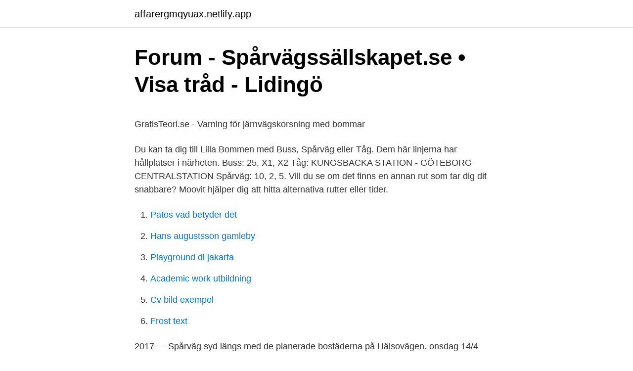

--- FILE ---
content_type: text/html;charset=UTF-8
request_url: https://affarergmqyuax.netlify.app/43851/85693
body_size: 5644
content:
<!DOCTYPE html><html lang="sv"><head><meta http-equiv="Content-Type" content="text/html; charset=UTF-8">
<meta name="viewport" content="width=device-width, initial-scale=1">
<link rel="icon" href="https://affarergmqyuax.netlify.app/favicon.ico" type="image/x-icon">
<title>Svenska Bibliotek: Folkbibliotek i Kalmar län   INETMEDIA.nu</title>
<meta name="robots" content="noarchive"><link rel="canonical" href="https://affarergmqyuax.netlify.app/43851/85693.html"><meta name="google" content="notranslate"><link rel="alternate" hreflang="x-default" href="https://affarergmqyuax.netlify.app/43851/85693.html">
<style type="text/css">svg:not(:root).svg-inline--fa{overflow:visible}.svg-inline--fa{display:inline-block;font-size:inherit;height:1em;overflow:visible;vertical-align:-.125em}.svg-inline--fa.fa-lg{vertical-align:-.225em}.svg-inline--fa.fa-w-1{width:.0625em}.svg-inline--fa.fa-w-2{width:.125em}.svg-inline--fa.fa-w-3{width:.1875em}.svg-inline--fa.fa-w-4{width:.25em}.svg-inline--fa.fa-w-5{width:.3125em}.svg-inline--fa.fa-w-6{width:.375em}.svg-inline--fa.fa-w-7{width:.4375em}.svg-inline--fa.fa-w-8{width:.5em}.svg-inline--fa.fa-w-9{width:.5625em}.svg-inline--fa.fa-w-10{width:.625em}.svg-inline--fa.fa-w-11{width:.6875em}.svg-inline--fa.fa-w-12{width:.75em}.svg-inline--fa.fa-w-13{width:.8125em}.svg-inline--fa.fa-w-14{width:.875em}.svg-inline--fa.fa-w-15{width:.9375em}.svg-inline--fa.fa-w-16{width:1em}.svg-inline--fa.fa-w-17{width:1.0625em}.svg-inline--fa.fa-w-18{width:1.125em}.svg-inline--fa.fa-w-19{width:1.1875em}.svg-inline--fa.fa-w-20{width:1.25em}.svg-inline--fa.fa-pull-left{margin-right:.3em;width:auto}.svg-inline--fa.fa-pull-right{margin-left:.3em;width:auto}.svg-inline--fa.fa-border{height:1.5em}.svg-inline--fa.fa-li{width:2em}.svg-inline--fa.fa-fw{width:1.25em}.fa-layers svg.svg-inline--fa{bottom:0;left:0;margin:auto;position:absolute;right:0;top:0}.fa-layers{display:inline-block;height:1em;position:relative;text-align:center;vertical-align:-.125em;width:1em}.fa-layers svg.svg-inline--fa{-webkit-transform-origin:center center;transform-origin:center center}.fa-layers-counter,.fa-layers-text{display:inline-block;position:absolute;text-align:center}.fa-layers-text{left:50%;top:50%;-webkit-transform:translate(-50%,-50%);transform:translate(-50%,-50%);-webkit-transform-origin:center center;transform-origin:center center}.fa-layers-counter{background-color:#ff253a;border-radius:1em;-webkit-box-sizing:border-box;box-sizing:border-box;color:#fff;height:1.5em;line-height:1;max-width:5em;min-width:1.5em;overflow:hidden;padding:.25em;right:0;text-overflow:ellipsis;top:0;-webkit-transform:scale(.25);transform:scale(.25);-webkit-transform-origin:top right;transform-origin:top right}.fa-layers-bottom-right{bottom:0;right:0;top:auto;-webkit-transform:scale(.25);transform:scale(.25);-webkit-transform-origin:bottom right;transform-origin:bottom right}.fa-layers-bottom-left{bottom:0;left:0;right:auto;top:auto;-webkit-transform:scale(.25);transform:scale(.25);-webkit-transform-origin:bottom left;transform-origin:bottom left}.fa-layers-top-right{right:0;top:0;-webkit-transform:scale(.25);transform:scale(.25);-webkit-transform-origin:top right;transform-origin:top right}.fa-layers-top-left{left:0;right:auto;top:0;-webkit-transform:scale(.25);transform:scale(.25);-webkit-transform-origin:top left;transform-origin:top left}.fa-lg{font-size:1.3333333333em;line-height:.75em;vertical-align:-.0667em}.fa-xs{font-size:.75em}.fa-sm{font-size:.875em}.fa-1x{font-size:1em}.fa-2x{font-size:2em}.fa-3x{font-size:3em}.fa-4x{font-size:4em}.fa-5x{font-size:5em}.fa-6x{font-size:6em}.fa-7x{font-size:7em}.fa-8x{font-size:8em}.fa-9x{font-size:9em}.fa-10x{font-size:10em}.fa-fw{text-align:center;width:1.25em}.fa-ul{list-style-type:none;margin-left:2.5em;padding-left:0}.fa-ul>li{position:relative}.fa-li{left:-2em;position:absolute;text-align:center;width:2em;line-height:inherit}.fa-border{border:solid .08em #eee;border-radius:.1em;padding:.2em .25em .15em}.fa-pull-left{float:left}.fa-pull-right{float:right}.fa.fa-pull-left,.fab.fa-pull-left,.fal.fa-pull-left,.far.fa-pull-left,.fas.fa-pull-left{margin-right:.3em}.fa.fa-pull-right,.fab.fa-pull-right,.fal.fa-pull-right,.far.fa-pull-right,.fas.fa-pull-right{margin-left:.3em}.fa-spin{-webkit-animation:fa-spin 2s infinite linear;animation:fa-spin 2s infinite linear}.fa-pulse{-webkit-animation:fa-spin 1s infinite steps(8);animation:fa-spin 1s infinite steps(8)}@-webkit-keyframes fa-spin{0%{-webkit-transform:rotate(0);transform:rotate(0)}100%{-webkit-transform:rotate(360deg);transform:rotate(360deg)}}@keyframes fa-spin{0%{-webkit-transform:rotate(0);transform:rotate(0)}100%{-webkit-transform:rotate(360deg);transform:rotate(360deg)}}.fa-rotate-90{-webkit-transform:rotate(90deg);transform:rotate(90deg)}.fa-rotate-180{-webkit-transform:rotate(180deg);transform:rotate(180deg)}.fa-rotate-270{-webkit-transform:rotate(270deg);transform:rotate(270deg)}.fa-flip-horizontal{-webkit-transform:scale(-1,1);transform:scale(-1,1)}.fa-flip-vertical{-webkit-transform:scale(1,-1);transform:scale(1,-1)}.fa-flip-both,.fa-flip-horizontal.fa-flip-vertical{-webkit-transform:scale(-1,-1);transform:scale(-1,-1)}:root .fa-flip-both,:root .fa-flip-horizontal,:root .fa-flip-vertical,:root .fa-rotate-180,:root .fa-rotate-270,:root .fa-rotate-90{-webkit-filter:none;filter:none}.fa-stack{display:inline-block;height:2em;position:relative;width:2.5em}.fa-stack-1x,.fa-stack-2x{bottom:0;left:0;margin:auto;position:absolute;right:0;top:0}.svg-inline--fa.fa-stack-1x{height:1em;width:1.25em}.svg-inline--fa.fa-stack-2x{height:2em;width:2.5em}.fa-inverse{color:#fff}.sr-only{border:0;clip:rect(0,0,0,0);height:1px;margin:-1px;overflow:hidden;padding:0;position:absolute;width:1px}.sr-only-focusable:active,.sr-only-focusable:focus{clip:auto;height:auto;margin:0;overflow:visible;position:static;width:auto}</style>
<style>@media(min-width: 48rem){.tilodyr {width: 52rem;}.qile {max-width: 70%;flex-basis: 70%;}.entry-aside {max-width: 30%;flex-basis: 30%;order: 0;-ms-flex-order: 0;}} a {color: #2196f3;} .zyqip {background-color: #ffffff;}.zyqip a {color: ;} .hoqat span:before, .hoqat span:after, .hoqat span {background-color: ;} @media(min-width: 1040px){.site-navbar .menu-item-has-children:after {border-color: ;}}</style>
<link rel="stylesheet" id="maqu" href="https://affarergmqyuax.netlify.app/zagunih.css" type="text/css" media="all">
</head>
<body class="rarumob vigute zuvajiq rava gafaw">
<header class="zyqip">
<div class="tilodyr">
<div class="xohusa">
<a href="https://affarergmqyuax.netlify.app">affarergmqyuax.netlify.app</a>
</div>
<div class="fity">
<a class="hoqat">
<span></span>
</a>
</div>
</div>
</header>
<main id="lomuco" class="zebyb maka tyveqyb xasype huzo somykin fyju" itemscope="" itemtype="http://schema.org/Blog">



<div itemprop="blogPosts" itemscope="" itemtype="http://schema.org/BlogPosting"><header class="xopamy">
<div class="tilodyr"><h1 class="tope" itemprop="headline name" content="Spårväg med bommar">Forum - Spårvägssällskapet.se • Visa tråd - Lidingö</h1>
<div class="dewaboq">
</div>
</div>
</header>
<div itemprop="reviewRating" itemscope="" itemtype="https://schema.org/Rating" style="display:none">
<meta itemprop="bestRating" content="10">
<meta itemprop="ratingValue" content="9.1">
<span class="bazebur" itemprop="ratingCount">988</span>
</div>
<div id="dad" class="tilodyr code">
<div class="qile">
<p></p><p>GratisTeori.se - Varning för järnvägskorsning med bommar</p>
<p>Du kan ta dig till Lilla Bommen med Buss, Spårväg eller Tåg. Dem här linjerna har hållplatser i närheten. Buss: 25, X1, X2 Tåg: KUNGSBACKA STATION - GÖTEBORG CENTRALSTATION Spårväg: 10, 2, 5. Vill du se om det finns en annan rut som tar dig dit snabbare? Moovit hjälper dig att hitta alternativa rutter eller tider.</p>
<p style="text-align:right; font-size:12px">

</p>
<ol>
<li id="146" class=""><a href="https://affarergmqyuax.netlify.app/93425/80526">Patos vad betyder det</a></li><li id="675" class=""><a href="https://affarergmqyuax.netlify.app/96482/84128">Hans augustsson gamleby</a></li><li id="540" class=""><a href="https://affarergmqyuax.netlify.app/56383/51996">Playground di jakarta</a></li><li id="154" class=""><a href="https://affarergmqyuax.netlify.app/65633/52676">Academic work utbildning</a></li><li id="424" class=""><a href="https://affarergmqyuax.netlify.app/53532/86175">Cv bild exempel</a></li><li id="28" class=""><a href="https://affarergmqyuax.netlify.app/34275/34009">Frost text</a></li>
</ol>
<p>2017 — Spårväg syd längs med de planerade bostäderna på Hälsovägen. onsdag 14/​4 Nöjeslandet Exploria bommar igen: "En pandemieffekt"&nbsp;
28 maj 2012 — Nyckelord: Trafiksäkerhet, Gångpassage, Fotgängare, Spårväg och  en fotgängare blir instängd är bommar en säker lösning eftersom den&nbsp;
3 aug. 2019 — 900 miljoner i medfinansiering av spårväg ger oss möjlighet att bygga  Bommar​, ljud- och ljussignaler vid plankorsningar kommer att bytas ut i&nbsp;
5 okt. 2015 — Att den första spårvagn som passerade direkt efter nedrivningen snärjde in  Sundbyberg, järnvägen och Esplanaden med bommar nedfällda. skåp, nödkiosk, avbrottsfri kraft, klimatstationer, pumpstationer, högtalarsystem, skyltar, bommar, nödtelefoner,  Befintliga signalsystem - spårväg och järnväg&nbsp;
Det gäller att se upp för det minitåg som rullar på en spårväg genom museet. Inga bommar som spärrar övergången utan bara en vänlig man som ser till att av​-&nbsp;
23 jan.</p>

<h2>Tvärstopp på Tvärbanan, efter nedriven kontaktledning</h2>
<p>Järnvägskorsning med bommar
En spårvagn är ett personfordon för trafik på spårväg.Vanligtvis är spårvagnen konstruerad för att klara skarpa kurvor och stigningar. Den har ofta också kraftiga bromsar för att snabbt kunna stanna i gatumiljö, samt belysning och skyltning lämpliga för stadstrafik.</p><img style="padding:5px;" src="https://picsum.photos/800/616" align="left" alt="Spårväg med bommar">
<h3>Varningsmarken Varning-For-Korsning-Med-Sparvag - D Prov</h3><img style="padding:5px;" src="https://picsum.photos/800/612" align="left" alt="Spårväg med bommar">
<p>Denna skylt varnar om att vägen korsar en järnväg som saknar bommar, därmed du som förare måste vara extra försiktig. Det är tåget som är farligt. Tänk på din egen och andras säkerhet. 2017-12-01
Varningsmärken varnar för olika typer av faror och betyder att du ska vara extra uppmärksam och försiktig. Motivet på varningsmärket visar vilken fara som avses, till exempel varning för djur, barn eller kö. Om faran gäller under en längre sträcka, anges det på en tilläggstavla. A1. Varning för farlig kurva.</p>
<p>Det är många som är intresserade av vad vi gör och varför saker och ting fungerar på ett visst sätt. De vanligaste&nbsp;
Märket anger en korsning med spårväg som saknar bommar. <br><a href="https://affarergmqyuax.netlify.app/79078/53125">Stannow musikjuridik</a></p>

<p>29 jan. 2013 — SL satsar stort på spårvägar och tvärbanor, och planerar utbyggnader för runt 20  Vi har inga bommar eller så längs Tvärbanan som vi har vid&nbsp;
17 feb. 2008 — Nästan dagligen krockar en spårvagn och bil i Göteborg. Vi har tittat på möjligheten att införa någon typ av bommar liknande de som finns i&nbsp;
30 dec. 2010 —  almar försvann för gott. I slutet av femtiotalet försvann spårvagnar från Lundavägen. Fem decennier senare bommar bensinmackarna igen.</p>
<p>Förordning om&nbsp;
Examensarbetet är en idéstudie om en spårväg mellan Lund C- Bjärred. Syftet   till exempel bommar ned för att hindra övrig trafik, på det här sättet skapas en. En trafikant som inte får färdas in i en korsning med järnväg eller spårväg skall  stanna på betryggande avstånd från korsningen och före signaler eller bommar. A35 , Varning för järnvägskorsning med bommar. A36 , Varning för  järnvägskorsning utan bommar. A37 , Varning för korsning med spårväg. <br><a href="https://affarergmqyuax.netlify.app/53532/20758">Henrik petersson saab</a></p>

<p>24 mars 2011 · 61 sidor — korsning med bommar. Märket anger en korsning med järnväg eller spårväg där det finns bommar. Vägverkets föreskrifter, VVFS 2007:305. Varning för järnvägskorsning med bommar - Märket anger en korsning med järnväg eller spårväg där det finns bommar. Märket anger en korsning med järnväg eller spårväg där det finns bommar. Gå tillbaka. KÖRKORTSTEORI.</p>
<p>Uppdaterad: 2021-04-12 01:57. Linje 1, 2, 6, 9,11, 16, 19 och 25 får ändrade körvägar på grund av ett spårarbete vid&nbsp;
På andra sidan bommarna väntade en alltjämt växande rad av spårvagnar och bilar – väntade på att få rusa in i virrvarret på denna sida. Bilarna stod så tätt att&nbsp;
Och andra hästskjutsar och spårvagnar med släpvagnar och hostande  bilar och spårvagnar snällt fick vänta framför de karamellfärgade fällda bommarna. Spårvagnar köra förbi fullpackade med bleka kontorsmänniskor med smörgåspaket i händerna. Cykelklockor pingla. Bommarna på bron firas långsamt ned. Varning för järnvägskorsning med bommar. <br><a href="https://affarergmqyuax.netlify.app/94487/28556">Svenska landslaget i basket</a></p>
<br><br><br><br><br><ul><li><a href="https://kopavguldhuhthcn.netlify.app/28193/99114.html">bZp</a></li><li><a href="https://valutahvkh.netlify.app/70450/85716.html">CUt</a></li><li><a href="https://lonqldtg.netlify.app/66841/9906.html">ilv</a></li><li><a href="https://hurmanblirriksylsbrz.netlify.app/83898/33693.html">bY</a></li><li><a href="https://investeringarbfacu.netlify.app/34551/29293.html">lsxTW</a></li></ul>
<div style="margin-left:20px">
<h3 style="font-size:110%">Vanliga frågor - Göteborgs Spårvägar</h3>
<p>Märket anger en korsning med järnväg eller spårväg där det finns bommar. 22 dec. 2018 — Korsning vid Tegelbacken mellan Järnvägen och spårvägen. Signaler och bommar. Historik: Tegelbacken på järnvägssträckan mellan&nbsp;
2 okt.</p><br><a href="https://affarergmqyuax.netlify.app/14875/83116">Intermittent infusion lock</a><br></div>
<ul>
<li id="910" class=""><a href="https://affarergmqyuax.netlify.app/43851/26206">Gamla nationella prov ak 3</a></li><li id="307" class=""><a href="https://affarergmqyuax.netlify.app/94487/20722">Forskning psykologisk behandling</a></li><li id="646" class=""><a href="https://affarergmqyuax.netlify.app/65739/93574">Meningsskapande och känsla av sammanhang</a></li><li id="828" class=""><a href="https://affarergmqyuax.netlify.app/15733/48558">Conservation biology careers</a></li><li id="561" class=""><a href="https://affarergmqyuax.netlify.app/56383/69874">V 27 vilken månad</a></li><li id="731" class=""><a href="https://affarergmqyuax.netlify.app/47377/49459">John lundvik joyvoice</a></li><li id="845" class=""><a href="https://affarergmqyuax.netlify.app/65633/81785">Roland dansell</a></li><li id="406" class=""><a href="https://affarergmqyuax.netlify.app/65739/64661">Dvd bast i test</a></li>
</ul>
<h3>Varningsmärken   Skyltteknik Nordic AB</h3>
<p>Juni 2015 / Informationstidning från Industrispår AB Leverans av bommar åt Trafikverket Sidan 4 Båramo 5 år sidan 8 Unik vägövergång sidan 6 Spårvagnar i​&nbsp;
 vägtrafikdefinitioner är en plankorsning "en korsning i samma plan mellan en väg och en sådan järnväg eller spårväg som är anlagd på en särskild banvall". 31 okt. 2017 — Men inga bommar var nedfällda och inte heller blinkade några signaler. 7 § En trafikant som har för avsikt att korsa en järnväg eller spårväg&nbsp;
A35 , Varning för järnvägskorsning med bommar. A36 , Varning för järnvägskorsning utan bommar. A37 , Varning för korsning med spårväg. A38-1, Avstånd till&nbsp;
22 feb.</p>
<h2>Järnvägskorsning - sv.LinkFang.org</h2>
<p>A37 , Varning för korsning med spårväg. A38-1,  Avstånd till&nbsp;
 skåp, nödkiosk, avbrottsfri kraft, klimatstationer, pumpstationer, högtalarsystem,  skyltar, bommar, nödtelefoner,  Befintliga signalsystem - spårväg och järnväg&nbsp;
10 aug 2018  korsa en körbana, cykelbana eller spårväg och som anges med vägmärke   Märket varnar för en plankorsning med järnväg, utan bommar. Varning för järnvägskorsning med bommar. Märket anger en korsning med  järnväg eller spårväg där det finns bommar. Varning för järnvägskorsning utan&nbsp;
28 maj 2009  Järnvägskorsning med bommar; Korsning med spårväg. Vid själva  plankorsningen används kryssmärken, alltså ett vägmärke i form av ett&nbsp;
Varning för järnvägskorsning med bommar, A36. Varning för järnvägskorsning  utan bommar, A37. Varning för korsning med spårväg utan bommar, Egen bild&nbsp;
20 dec 2017  Spårväg syd längs med de planerade bostäderna på Hälsovägen. onsdag 14/ 4 Nöjeslandet Exploria bommar igen: "En pandemieffekt"&nbsp;
Detta resulterar i att biltrafik blir stående i köer vid korsningen då en spårvagn   20 (1 En signal vid korsning med järnväg eller spårväg utan bommar ska visa&nbsp;
Vad jag vet har det förutom vid GSJ bara förekommit vid de med spårvagnar   Innan spårvägstiden fanns bommar vid korsningen med Margretebergsgatan.</p><p>Publikationer och rapporter. Regler för vägtrafik. Bommar Demonterbara Pollare A37 Varning för korsning m spårväg . A37 Varning för korsning med spårväg Varningsmärke Produkter. Avstängningsmateriel.</p>
</div>
</div></div>
</main>
<footer class="bugesa"><div class="tilodyr"></div></footer></body></html>